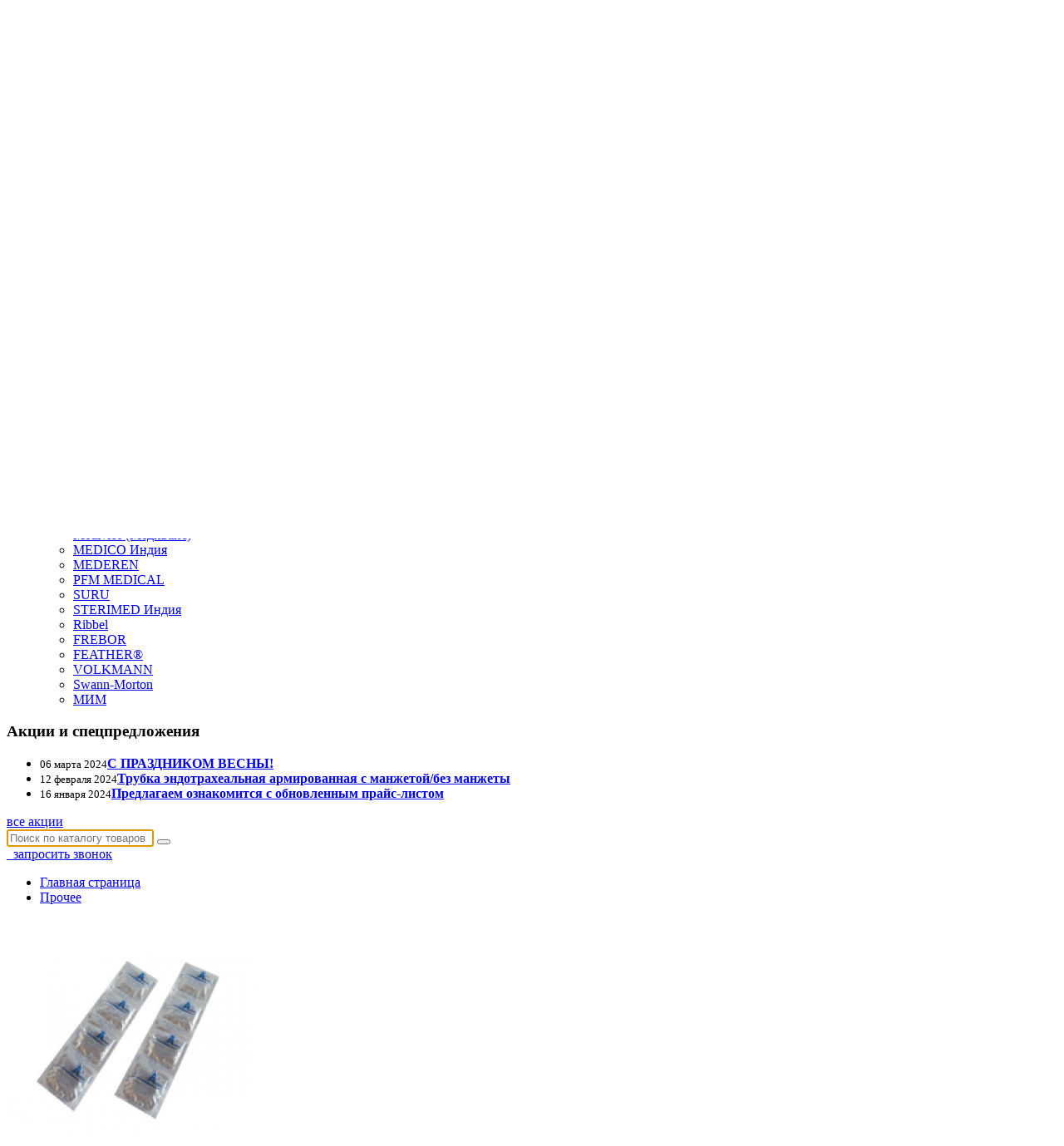

--- FILE ---
content_type: text/html; charset=utf-8
request_url: https://arionmed.ru/prochee/2-2.html
body_size: 7567
content:
<!DOCTYPE html>
<html lang="ru-RU">
	<head>
		<meta charset="UTF-8">
		<meta name="viewport" content="width=device-width, initial-scale=1.0, maximum-scale=1.0">
		<meta http-equiv="X-UA-Compatible" content="IE=edge">
		<meta http-equiv="X-UA-Compatible" content="IE=9">
		<meta name='yandex-verification' content='6cf1be509d68ce5a' />
		<meta name='author' content='bitmap.ru' />
		<title>Презервативы для УЗИ   АЗРИ</title>
		<meta http-equiv="pragma" content="no-cache">
		<meta name="Keywords" content="">
		<meta name="Description" content="Презервативы для УЗИ   АЗРИ">
		<meta name="robots" content="index,follow">
		<!-- css -->
		<link rel="stylesheet" href="/templates/arionmed/css/bootstrap.min.css">
		<link rel="stylesheet" href="/templates/arionmed/css/customize.css">
		<link rel="stylesheet" href="/templates/arionmed/css/font-awesome.min.css">
		<link rel="stylesheet" href="/templates/arionmed/css/style.css">
		<link rel="stylesheet" href="/templates/arionmed/css/owl.carousel.css">
		<link rel="stylesheet" href="/templates/arionmed/js/fancy/jquery.fancybox.css">
		
		<link rel="shortcut icon" href="/favicon.ico" type="image/x-icon">
		<link rel="icon" href="/favicon.ico" type="image/x-icon">
		<link rel="icon" type="image/png" href="/favicon-32x32.png" sizes="32x32" />
		<link rel="icon" type="image/png" href="/favicon-16x16.png" sizes="16x16" />
		<script src="/templates/arionmed/js/jquery.min.js"></script> 
		
		<!--[if lt IE 9]>	
<script src="http://getbootstrap.com/docs-assets/js/html5shiv.js"></script>
<script src="http://getbootstrap.com/docs-assets/js/respond.min.js"></script>
<![endif]-->
	</head>
	<body>
		<div id="headcontainer" class="clearfix"> 
			<!--begain header-->
			<header>
				<div class="upperHeader">
					<div class="container text-center">
						<ul class="list-inline"><li><a class="invarseColor" href="/prajs-list.html"><i class="fa fa-file-o"></i> Прайс-лист</a></li></ul>
					</div>
					<!--end container--> 
				</div>
				<!--end upperHeader-->
				
				<!--start middleHeader--> 
				<div class="middleHeader">
					<div class="container">
						<div class="row middleContainer">
							<div class="col-sm-6" id="logo">
								<a title="На главную" href="/"><img  src="/templates/arionmed/img/logo.svg" alt="Логотип компании"></a>
							</div>
							
							
							
							
								
							
							<div class="col-sm-6 text-right usefullLinks">
								<div id="basket">

	<a class="" data-toggle="modal" data-target="#myModal2"  ><i class="fa fa-shopping-cart " ></i>
	<span class="label label-warning" id="basket2"></span>
	</a>

	<!-- Modal -->

</div>

<div class="modal fade" id="myModal2" tabindex="-1" style="text-transform: none; font-weight: 400" role="dialog" aria-labelledby="myModalLabel">
	<div class="modal-dialog  modal-lg" role="document">
		<div class="modal-content">
			<div class="modal-header">
				<button type="button" class="close" data-dismiss="modal" aria-label="Close"><span aria-hidden="true">&times;</span></button>
				<h4 class="modal-title" id="myModalLabel">Корзина</h4>
			</div>
			<div class="modal-body">
								<div class="alert alert-warning text-center" role="alert">Корзина пуста</div>
				
							</div>
			<div class="modal-footer">
				<button type="button" class="btn btn-success"data-dismiss="modal">Продолжить покупки</button>
				
			</div>
		</div>
	</div>
</div>
								
								<ul class="list-unstyled headertel">
									<li><i class="fa fa-phone"></i> <strong><a class="invarseColor" href="tel:+74957739136">+7 (968) 825-31-58</a></strong></li>
									<li><i class="fa fa-envelope"></i> <a class="invarseColor" href="mailto:info@arionmed.ru">info@arionmed.ru</a> </li>
								</ul>
							</div>
						</div>
					</div>
				</div>
				<!--end middleHeader--> 
				
				<!-- Горизонтальная навигация старт-->
				<!--end mainNav--> 
				<!-- Горизонтальная навигация финиш--> 
				
				
			</header>
		</div>
		<div id="maincontainer" class="clearfix">
			<div class="container">
				<div id="maincontainerl"></div><div id="maincontainerr"></div>
				<div class="row" id="mainrow">
					
					<aside  id="sidebar" class="col-md-3 hidden-sm hidden-xs">
						<ul class="nav" id="accordion">
							<li> <a data-toggle="collapse" data-parent="#accordion" href="#collapseOne" class="">Каталог <span>продукции</span></a>
								<ul id="collapseOne" class="panel-collapse collapse in">
									<li><a href="/anesteziologiya-i-reanimaciya.html" title="Анестезиология и реанимация">Анестезиология и реанимация</a></li><li><a href="/pediatriya.html" title="Педиатрия">Педиатрия</a></li><li><a href="/ginekologiya.html" title="Акушерство и гинекология">Акушерство и гинекология</a></li><li><a href="/elektrody.html" title="Электроды">Электроды</a></li><li><a href="/gastroenterologiya.html" title="Гастроэнтерология">Гастроэнтерология</a></li><li><a href="/hirurgiya.html" title="Хирургия">Хирургия</a></li><li><a href="/urologiya.html" title="Урология">Урология</a></li><li><a href="/proktologiya.html" title="Проктология">Проктология</a></li><li><a href="/aboratornye-izdeliya.html" title="Лабораторные изделия">Лабораторные изделия</a></li><li><a href="/infuzionnaya-terapiya.html" title="Инфузионная терапия">Инфузионная терапия</a></li><li><a href="/oborudovanie-i-aksessuary.html" title="Оборудование и аксессуары">Оборудование и аксессуары</a></li><li><a href="/povyazki-i-fiksaciya.html" title="Повязки и фиксация">Повязки и фиксация</a></li><li class="active"><a href="/prochee.html" title="Прочее">Прочее</a></li>
								</ul>
							</li>
							<li> <a data-toggle="collapse" data-parent="#accordion" href="#collapsetwo" class="collapsed">Бренды</a>
								<ul id="collapsetwo" class="panel-collapse collapse ">
									<li><a href="/apexmed.html" title="Apexmed International BV">Apexmed International BV</a></li><li><a href="/alba-healthcare.html" title="Alba Healthcare">Alba Healthcare</a></li><li><a href="/balton.html" title="BALTON">BALTON</a></li><li><a href="/b-braun.html" title="B-Braun">B-Braun</a></li><li><a href="/convatec-unomedical.html" title="ConvaTec (UNOMEDICAL)">ConvaTec (UNOMEDICAL)</a></li><li><a href="/ethicon-jonson-jonson.html" title="ETHICON Jonson&amp;Jonson">ETHICON Jonson&amp;Jonson</a></li><li><a href="/medivice-medivajs.html" title="Medivice (Медивайс)">Medivice (Медивайс)</a></li><li><a href="/medico-indiya.html" title="MEDICO Индия">MEDICO Индия</a></li><li><a href="/mederen.html" title="MEDEREN">MEDEREN</a></li><li><a href="/pfm-medical.html" title="PFM MEDICAL">PFM MEDICAL</a></li><li><a href="/suru.html" title="SURU">SURU</a></li><li><a href="/sterimed-indiya.html" title="STERIMED Индия">STERIMED Индия</a></li><li><a href="/ribbel.html" title="Ribbel">Ribbel</a></li><li><a href="/frebor.html" title="FREBOR">FREBOR</a></li><li><a href="/feather.html" title="FEATHER®">FEATHER®</a></li><li><a href="/volkmann.html" title="VOLKMANN">VOLKMANN</a></li><li><a href="/swann-morton.html" title="Swann-Morton">Swann-Morton</a></li><li><a href="/mim.html" title="МИМ">МИМ</a></li>
								</ul>
							</li>
						</ul>
						<div class="special"><h3>Акции и спецпредложения</h3><ul class="vNewsItems clearfix"><li class="span4 clearfix"><small><span>06 марта 2024</span></small><a href="/news/931.html"><strong>С ПРАЗДНИКОМ ВЕСНЫ!</strong> </a></li>
<li class="span4 clearfix"><small><span>12 февраля 2024</span></small><a href="/news/930.html"><strong>Трубка эндотрахеальная армированная с манжетой/без манжеты</strong> </a></li>
<li class="span4 clearfix"><small><span>16 января 2024</span></small><a href="/news/929.html"><strong>Предлагаем ознакомится с обновленным прайс-листом</strong> </a></li>
</ul></div><a href="/news.html" class="btn btn-primary btn-block btn-sm"><i class="fa fa-book"></i><span>  все акции</span></a>
					</aside>
					<section class="col-md-9 col-sm-12" id="mainContent" role="main">
						<div class="row" id="navbar">
							<div id="navselect"></div>
							<link rel="stylesheet" href="/modules/search/templates/typeahead/jquery.typeahead.min.css">
<script src="/modules/search/templates/typeahead/jquery.typeahead.min.js"></script>

<form class="col-md-8 col-sm-6" id="searchform" role="search">
	<div class="typeahead__container">
		<div class="typeahead__field">
			<div class="typeahead__query">
					<div class="input-group">
						<input type="hidden" name="module" value="search" />
						<input type="text" id="query" name="query" autofocus autocomplete="off" class="form-control input-sm js-typeahead" placeholder="Поиск по каталогу товаров">
						<span class="input-group-btn"> <button class="btn btn-primary btn-sm" type="submit"><i class="fa fa-search"></i></button></span>
					</div>
			</div>
		</div>
	</div>
</form>

<script>
    $.typeahead({
        input: '.js-typeahead',
        minLength: 1,
        maxItem: 16,
        dynamic: true,
        delay: 500,
        backdrop: {
            "background-color": "#fff"
        },
        template: function (query, item) {
            return '{{productname}}'
        },
        templateValue: "{{productname}}",
        emptyTemplate: "по запросу '{{query}}' ничего не найдено",
        source: {
            product: {
                display: ["productname", "tags"],
                href: "/index.php?id={{id}}",
                data: [{
                    "id": 415849,
                    "productname": "продукт инкогнито",
                    "tags": "полярная,трубка"
                }],
                ajax: function (query) {
                    return {
                        type: "GET",
                        url: "/modules/search/typehead.php",
                        path: "data.product",
                        data: {
                            query: "{{query}}"
                        },
                        callback: {}
                    }
                }

            }
        },
        callback: {
            onClick: function (node, a, item, event) {

                // You can do a simple window.location of the item.href
                // alert(JSON.stringify(item));

            },
            onSendRequest: function (node, query) {
                console.log('request is sent')
            },
            onReceiveRequest: function (node, query) {
                console.log('request is received')
            }
        },
        debug: true
    });
</script>
							<div class="col-md-4 col-sm-6">
								<a href="/?sysblock=1" data-toggle="modal" data-target="#myModal" class="btn btn-primary btn-sm btn-block"><i class="fa fa-phone"> </i>&nbsp  запросить звонок</a>
							</div>
						</div>
						<div class="row">
							<div class="headerboxwrap">
	<div class="headerbox">
		<ul class="breadcrumb"><li class="invarseColor"><a href="https://arionmed.ru/">Главная страница</a></li><li class="invarseColor"><a href="https://arionmed.ru/prochee.html">Прочее</a></li></ul>
		<div class="headerbox-sq headerbox-r"><span></span></div>
		<div class="headerbox-sq headerbox-l"><span></span></div>
	</div>
</div>
<div class="col-md-12" id="mainTextBlock">
	
<div id="prodimg"><a  href="/uploads/prez.jpg" title="Презервативы для УЗИ   АЗРИ купить" rel="fancy"><img  src="/uploads/thumbnail/prez-f300x300.jpg" alt="Презервативы для УЗИ   АЗРИ"></a></div> 
	<div  id="product-set">
		<h1>Презервативы для УЗИ   АЗРИ</h1>
		<!-- product features -->
		<div><p>Презервативы для УЗИ &ndash; это безопасность и комфорт при ректо-вагинальном и ультразвуковом исследовании!</p>

<p>Специальные презервативы для УЗИ изготавливают из особо прочного и гипоаллергенного латекса, они нестерильны, так как их применение одноразовое. Размер и форма женских презервативов для УЗИ специально разработаны для проведения ультразвуковой диагностики, поскольку их степень прозрачности, гладкость, отсутствие смазки точно отвечают требованиям аппарата для диагностики. Это обеспечивает исключительное плотное прилегание презерватива к датчику аппарата УЗИ и, соответственно, более точный результат исследования!</p>

<p>Презервативы для УЗИ &ndash; прежде всего это безопасность от случайного инфицирования во время исследования. Именно для максимальной безопасности презервативы проходят электронное тестирование на качество.</p>

<p>Область применения:&nbsp;Ультразвуковое обследование в гинекологии и проктологии<br />
Материал:&nbsp;натуральный латекс<br />
Длина:&nbsp;190-200 мм<br />
Толщина:&nbsp;0,05-0,09мм<br />
Упаковка:&nbsp;1 штука в индивидуальной упаковке,100 штук в коробке, 30 коробок в гофроящике</p></div>
		<table class="table table-condensed">
			<tr>
				<td style="text-align: left; width: 5%; white-space: nowrap">Бренд:&nbsp;&nbsp;</td>
				<td style="text-align: left;">
					<a  itemprop="brand" href="/.html"></a>				</td>
			</tr>
			<tr>
				<td style="text-align: left; width: 5%; white-space: nowrap">Категория:&nbsp;&nbsp;</td>
				<td style="text-align: left;">
					<a href="/prochee.html">Прочее</a>				</td>
			</tr>
		</table>
	</div>
	<div class="clearfix"></div>
		

<h3>
	Номенклатура продукта
</h3>

<table class="table table-condensed table-striped table-responsive text-center">
	<thead>
		<td>Ref.</td>
		<td>Наименование (размер)</td>
		<td>Цена за ед.</td>
		<td>Кол-во</td>
		<td>Купить</td>
	</thead>
	<tbody>

<form class="product" method="post" action=""  itemscope itemtype="http://schema.org/Product">	

	
	<meta itemprop="name" content="Презервативы для УЗИ   АЗРИ. " />
	<meta itemprop="description" content=" Презервативы для УЗИ &ndash; это безопасность и комфорт при ректо-вагинальном и ультразвуковом исследовании! 

 Специальные презервативы для УЗИ изготавливают из особо прочного и гипоаллергенного латекса, они нестерильны, так как их применение одноразовое. Размер и форма женских презервативов для УЗИ специально разработаны для проведения ультразвуковой диагностики, поскольку их степень прозрачности, гладкость, отсутствие смазки точно отвечают требованиям аппарата для диагностики. Это обеспечивает исключительное плотное прилегание презерватива к датчику аппарата УЗИ и, соответственно, более точный результат исследования! 

 Презервативы для УЗИ &ndash; прежде всего это безопасность от случайного инфицирования во время исследования. Именно для максимальной безопасности презервативы проходят электронное тестирование на качество. 

 Область применения:&nbsp;Ультразвуковое обследование в гинекологии и проктологии 
Материал:&nbsp;натуральный латекс 
Длина:&nbsp;190-200 мм 
Толщина:&nbsp;0,05-0,09мм 
Упаковка:&nbsp;1 штука в индивидуальной упаковке,100 штук в коробке, 30 коробок в гофроящике " />
	<meta itemprop="image" content="/uploads/thumbnail/prez-f600x400.jpg" />
	<meta itemprop="brand" content="" />
	<meta itemprop="sku" content="АЗРИ">
	<div style="display: none" itemprop="aggregateRating" itemscope itemtype="http://schema.org/AggregateRating">
      	<meta itemprop="ratingValue" content="4.5" />
      	<meta itemprop="reviewCount" content="9"/>
    </div>
	
	
	<input type="hidden" name="module" value="basket" />
	<input type="hidden" name="action" value="add" />
	
	<input type="hidden" name="p_id" value="815" />
	<input type="hidden" name="p_name" value="11" />
	<input type="hidden" name="p_article" value="45" />
	<input type="hidden" name="p_size" value="0" />
	
	<tr  itemprop="offers" itemscope itemtype="http://schema.org/Offer">
		<meta itemprop="availability" content="https://schema.org/InStock" />
		<meta itemprop="priceCurrency" content="RUB" />
		<meta itemprop="price" content=".00">
		<meta itemprop="name" content="">
		<td>АЗРИ</td>
		<td>Презервативы для УЗИ   АЗРИ. </td> 
		<td></td>
		<td><input class="form-control input-sm text-center" type="text" name="quantity" value="1" size="1" maxlength="2"/></td>
		<td>
		<button type="submit" class="btn btn-primary btn-sm"><i class='fa fa-shopping-cart '></i></button>
		</td>
	</tr>
</form>		
		
		</tbody>
</table>

					<!--Карусель новинки-->
<div class="row">
	<div class="col-md-12">
		<div class="titleHeader clearfix text-center">
			<h3>Новинки каталога</h3>
		</div>
		<!-- </div> -->
		<div class="item-block owl-carousel"  data-carousel-options='{
			"loop": true,
			"margin": 10,
			"nav": true,
			"autoplayTimeout": 4000,
			"dots": true,
			"responsive": {"0": {"items": 1}, "479": {"items": 2}, "768": {"items": 2}, "979": {"items": 3}, "1199": {"items": 4}}
			}'>
			<div class="item">
	<div class="thumbnail-wrap">
		<div class="thumbnail">
			<div class="thumbnailwrap">
				<a class="thumb-info" title="" href="/hirurgiya-1/-2.html">
					<img  alt="" src="/uploads/ETHICON/thumbnail/PROLENE-f400x400.jpg">
				</a>
			</div>
			<div class="thumbSetting">
				<div class="thumbTitlewrap">
					<div class="thumbTitle">
						<a href="/hirurgiya-1/-2.html">Сетка полипропиленовая (PROLENE)</a>
					</div>
				</div>
				<div class="clearfix"></div>
			</div>
		</div>
	</div>
</div><div class="item">
	<div class="thumbnail-wrap">
		<div class="thumbnail">
			<div class="thumbnailwrap">
				<a class="thumb-info" title="" href="/trubki-endotrahealnye/1-3.html">
					<img  alt="" src="/uploads/STERIMED/thumbnail/Trubka-endotrah-standartnaya-f400x400.png">
				</a>
			</div>
			<div class="thumbSetting">
				<div class="thumbTitlewrap">
					<div class="thumbTitle">
						<a href="/trubki-endotrahealnye/1-3.html">Трубка эндотрахеальная с манжетой/без манжеты</a>
					</div>
				</div>
				<div class="clearfix"></div>
			</div>
		</div>
	</div>
</div><div class="item">
	<div class="thumbnail-wrap">
		<div class="thumbnail">
			<div class="thumbnailwrap">
				<a class="thumb-info" title="" href="/hirurgiya-1/2-2.html">
					<img  alt="" src="/uploads/ETHICON/thumbnail/PROXIMATE-f400x400.jpg">
				</a>
			</div>
			<div class="thumbSetting">
				<div class="thumbTitlewrap">
					<div class="thumbTitle">
						<a href="/hirurgiya-1/2-2.html">Циркулярный сшивающий аппарат</a>
					</div>
				</div>
				<div class="clearfix"></div>
			</div>
		</div>
	</div>
</div><div class="item">
	<div class="thumbnail-wrap">
		<div class="thumbnail">
			<div class="thumbnailwrap">
				<a class="thumb-info" title="" href="/hirurgiya-1/2-1.html">
					<img  alt="" src="/uploads/ETHICON/thumbnail/DERMABOND-f400x400.jpg">
				</a>
			</div>
			<div class="thumbSetting">
				<div class="thumbTitlewrap">
					<div class="thumbTitle">
						<a href="/hirurgiya-1/2-1.html">Кожный клей Дермабонд (DERMABOND)</a>
					</div>
				</div>
				<div class="clearfix"></div>
			</div>
		</div>
	</div>
</div><div class="item">
	<div class="thumbnail-wrap">
		<div class="thumbnail">
			<div class="thumbnailwrap">
				<a class="thumb-info" title="" href="/hirurgiya-1/2.html">
					<img  alt="" src="/uploads/ETHICON/thumbnail/BONE WAX-f400x400.jpg">
				</a>
			</div>
			<div class="thumbSetting">
				<div class="thumbTitlewrap">
					<div class="thumbTitle">
						<a href="/hirurgiya-1/2.html">Костный воск (BONE WAX)</a>
					</div>
				</div>
				<div class="clearfix"></div>
			</div>
		</div>
	</div>
</div><div class="item">
	<div class="thumbnail-wrap">
		<div class="thumbnail">
			<div class="thumbnailwrap">
				<a class="thumb-info" title="" href="/hirurgiya-1/-1.html">
					<img  alt="" src="/uploads/ETHICON/thumbnail/ETHILON-f400x400.jpg">
				</a>
			</div>
			<div class="thumbSetting">
				<div class="thumbTitlewrap">
					<div class="thumbTitle">
						<a href="/hirurgiya-1/-1.html">Этилон (ETHILON)</a>
					</div>
				</div>
				<div class="clearfix"></div>
			</div>
		</div>
	</div>
</div><div class="item">
	<div class="thumbnail-wrap">
		<div class="thumbnail">
			<div class="thumbnailwrap">
				<a class="thumb-info" title="" href="/hirurgiya-1/1-3.html">
					<img  alt="" src="/uploads/ETHICON/thumbnail/PROLEN-f400x400.jpg">
				</a>
			</div>
			<div class="thumbSetting">
				<div class="thumbTitlewrap">
					<div class="thumbTitle">
						<a href="/hirurgiya-1/1-3.html">Пролен (PROLEN)</a>
					</div>
				</div>
				<div class="clearfix"></div>
			</div>
		</div>
	</div>
</div><div class="item">
	<div class="thumbnail-wrap">
		<div class="thumbnail">
			<div class="thumbnailwrap">
				<a class="thumb-info" title="" href="/hirurgiya-1/1-2.html">
					<img  alt="" src="/uploads/ETHICON/thumbnail/MONOCRYL-f400x400.jpg">
				</a>
			</div>
			<div class="thumbSetting">
				<div class="thumbTitlewrap">
					<div class="thumbTitle">
						<a href="/hirurgiya-1/1-2.html">Монокрил (MONOCRYL)</a>
					</div>
				</div>
				<div class="clearfix"></div>
			</div>
		</div>
	</div>
</div><div class="item">
	<div class="thumbnail-wrap">
		<div class="thumbnail">
			<div class="thumbnailwrap">
				<a class="thumb-info" title="" href="/hirurgiya-1/1-1.html">
					<img  alt="" src="/uploads/ETHICON/thumbnail/vicril plus-f400x400.jpg">
				</a>
			</div>
			<div class="thumbSetting">
				<div class="thumbTitlewrap">
					<div class="thumbTitle">
						<a href="/hirurgiya-1/1-1.html">Викрил плюс (VICRYL PLUS)</a>
					</div>
				</div>
				<div class="clearfix"></div>
			</div>
		</div>
	</div>
</div><div class="item">
	<div class="thumbnail-wrap">
		<div class="thumbnail">
			<div class="thumbnailwrap">
				<a class="thumb-info" title="" href="/hirurgiya-1/1.html">
					<img  alt="" src="/uploads/ETHICON/thumbnail/vicril rapid-f400x400.jpg">
				</a>
			</div>
			<div class="thumbSetting">
				<div class="thumbTitlewrap">
					<div class="thumbTitle">
						<a href="/hirurgiya-1/1.html">Викрил Рапид (VICRYL RAPID)</a>
					</div>
				</div>
				<div class="clearfix"></div>
			</div>
		</div>
	</div>
</div><div class="item">
	<div class="thumbnail-wrap">
		<div class="thumbnail">
			<div class="thumbnailwrap">
				<a class="thumb-info" title="" href="/hirurgiya-1/.html">
					<img  alt="" src="/uploads/ETHICON/thumbnail/vicril-f400x400.jpg">
				</a>
			</div>
			<div class="thumbSetting">
				<div class="thumbTitlewrap">
					<div class="thumbTitle">
						<a href="/hirurgiya-1/.html">Викрил (VICRYL)</a>
					</div>
				</div>
				<div class="clearfix"></div>
			</div>
		</div>
	</div>
</div><div class="item">
	<div class="thumbnail-wrap">
		<div class="thumbnail">
			<div class="thumbnailwrap">
				<a class="thumb-info" title="" href="/lezviya-i-skalpeli/1-5.html">
					<img  alt="" src="/uploads/thumbnail/22-Instrument-dlya-snyatiya-lezviy-f400x400.jpg">
				</a>
			</div>
			<div class="thumbSetting">
				<div class="thumbTitlewrap">
					<div class="thumbTitle">
						<a href="/lezviya-i-skalpeli/1-5.html">Инструмент для снятия лезвия RIBBEL</a>
					</div>
				</div>
				<div class="clearfix"></div>
			</div>
		</div>
	</div>
</div>
		</div>
	</div>
	<!--end span12--> 
</div>
<!--end Карусель новинки--> 
</div>
						</div>
					</section>	
				</div>
				
			</div>
		</div> 
		
		<!--begain footer-->
		<footer>
			<div class="footerOuter">
				<div class="container">
					<div class="row-fluid">
						<div class="col-md-3 col-md-12">
							<div class="titleHeader clearfix">
								<h3>Информация</h3>
							</div>
							<div class="usefullLinks">
								<div class="cpt_auxpages_navigation">
									<ul class="list-unstyled horizontal"><li><i class="fa fa-file-o"></i> <span><a href="/prajs-list.html">Прайс-лист</a></span></li></ul>
								</div>
							</div>
						</div>
						<div class="col-md-5 col-md-12">
							<div class="titleHeader clearfix">
								<h3>Используйте для связи</h3>
							</div>
							<div class="usefullLinks">
								<div class="cpt_auxpages_navigation">
									<ul class="list-unstyled horizontal">
										<li><i class="fa fa-user"></i> <span><strong>+7 (968) 825-31-58</strong>  <a  href="mailto:e.filatova@arionmed.ru">e.filatova@arionmed.ru</a></span> </li>
										<li><i class="fa fa-user"></i> <span><strong></strong>  <a  href="mailto:info@arionmed.ru">info@arionmed.ru</a></span> </li>
										<li><i class="fa fa-user"></i> <span><strong></strong>  <a  href="mailto:arion.borisov@yandex.ru">arion.borisov@yandex.ru</a></span> </li>
									</ul>
									<div class="clearfix"></div>
								</div>
							</div>
						</div>

						<div class="col-md-4 col-md-12">
							<div class="titleHeader clearfix">
								<h3>Адреса</h3>
							</div>
							<div class="usefullLinks">
								<div class="cpt_auxpages_navigation">
									<ul class="list-unstyled horizontal">
										<li><i class="fa fa-map-marker"></i> <span><a href="/contacts.html">Почтовый адрес: 143960, область Московская, г. Реутов, пр-кт Мира, д. 12 к1, кв. 646</a></span> </li>
										<li><i class="fa fa-map-marker"></i> <span><a href="/contacts.html">Офис: 143960, область Московская, г. Реутов, пр-кт Мира, д. 12 к1, кв. 646  </a></span> </li>
									</ul>
<!-- <ul class="social  pull-left">
<li class="facebook"></li>
<li class="vkontakte"></li>
<li class="googleplus"></li>
<li class="odnoklassniki"></li>
<li class="twitter"></li>
<li> - мы в соцсетях</li>
</ul> -->
									<div class="clearfix"></div>
								</div>
							</div>
						</div>
						<!--end span3--> 
						
					</div>
					<!--end row-fluid--> 
					
				</div>
				<!--end container--> 
			</div>
			<!--end footerOuter-->
			
			<div class="container">
				<div class="row">
					<div class="col-md-12 copyright">
						<p class="bitmapru pull-right">Создание сайта &mdash; <a href="http://www.bitmap.ru/" rel="tooltip" target="_blank" title="Создание сайта - Bitmap.ru">Bitmap.ru</a></p>

						<p class="">&copy; 2016 <a href="#" class="invarseColor ">Arionmed.ru</a> Все права защищены.&nbsp;&nbsp;</p>
					</div>
				</div>
			</div>
		</footer>
		<!--end footer--> 
		<!--end mainContainer--> 
		<script src="/templates/arionmed/js/bootstrap.min.js"></script> 
		<script src="/templates/arionmed/js/owl.carousel.min.js"></script> 
		<script src="/templates/arionmed/js/fancy/jquery.fancybox.pack.js"></script> 
		<script src="/templates/arionmed/js/slider2.js"></script>		
		<script src="/lib/scripts/jquery.form.min.js"></script>
		<script src="/templates/arionmed/js/custom.js"></script>
		<!--script src="/modules/basket/js/basket.js"></script-->
		
		
<div class="modal fade" id="myModal" tabindex="-1" role="dialog" aria-labelledby="myModalLabel" aria-hidden="true">
    <div class="modal-dialog">
        <div class="modal-content">
        </div>
    </div>
</div>
		
<!-- Yandex.Metrika counter --> <script type="text/javascript" > (function(m,e,t,r,i,k,a){m[i]=m[i]||function(){(m[i].a=m[i].a||[]).push(arguments)}; m[i].l=1*new Date();k=e.createElement(t),a=e.getElementsByTagName(t)[0],k.async=1,k.src=r,a.parentNode.insertBefore(k,a)}) (window, document, "script", "https://mc.yandex.ru/metrika/tag.js", "ym"); ym(34991890, "init", { clickmap:true, trackLinks:true, accurateTrackBounce:true }); </script> <noscript><div><img src="https://mc.yandex.ru/watch/34991890" style="position:absolute; left:-9999px;" alt="" /></div></noscript> <!-- /Yandex.Metrika counter -->
		
	</body>
</html>